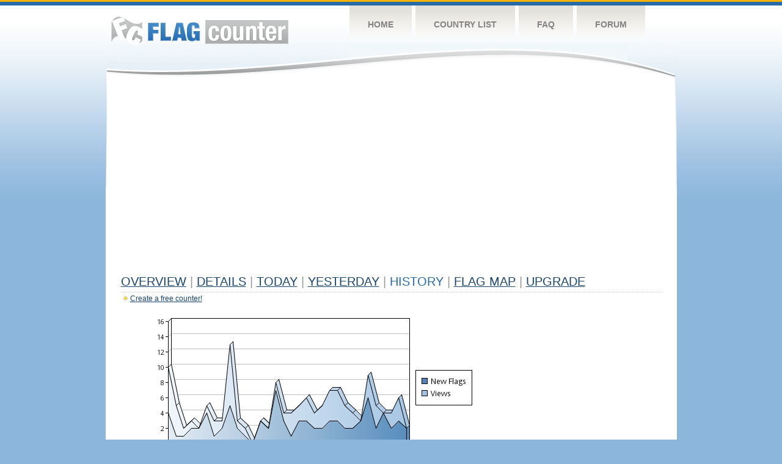

--- FILE ---
content_type: text/html
request_url: https://s04.flagcounter.com/more30/cqus/50
body_size: 26339
content:
<!DOCTYPE html PUBLIC "-//W3C//DTD XHTML 1.0 Transitional//EN" "http://www.w3.org/TR/xhtml1/DTD/xhtml1-transitional.dtd">
<html xmlns="http://www.w3.org/1999/xhtml">
<head>
	<meta http-equiv="Content-type" content="text/html; charset=utf-8" />
	<title>Flag Counter &raquo; History</title>
	<link rel="stylesheet" href="/css/style.css" type="text/css" media="all" />
<script async src="https://fundingchoicesmessages.google.com/i/pub-9639136181134974?ers=1" nonce="BF9OHiLeMibvlNkiWlrhaw"></script><script nonce="BF9OHiLeMibvlNkiWlrhaw">(function() {function signalGooglefcPresent() {if (!window.frames['googlefcPresent']) {if (document.body) {const iframe = document.createElement('iframe'); iframe.style = 'width: 0; height: 0; border: none; z-index: -1000; left: -1000px; top: -1000px;'; iframe.style.display = 'none'; iframe.name = 'googlefcPresent'; document.body.appendChild(iframe);} else {setTimeout(signalGooglefcPresent, 0);}}}signalGooglefcPresent();})();</script>
</head>
<body>
	<!-- Shell -->
	<div class="shell">
		<!-- Header -->
		<div id="header">
			<!-- Logo -->
			<h1 id="logo"><a href="/index.html">Flag Counter</a></h1>
			<!-- END Logo -->
			<!-- Navigation -->
			<div class="navigation">
				<ul>
				    <li><a href="/index.html">Home</a></li>
				    <li><a href="/countries.html">Country List</a></li>
				    <li><a href="/faq.html">FAQ</a></li>
				    <li><a href="https://flagcounter.boardhost.com/">Forum</a></li>
				</ul>
			</div>
			<!-- END Navigation -->
		</div>
		<!-- END Header -->
		<div class="cl">&nbsp;</div>
		<!-- Content -->
		<div id="content">
			<!-- News -->
			<div class="news">
				<!-- Post -->
				<div class="post">

<script async src="https://pagead2.googlesyndication.com/pagead/js/adsbygoogle.js"></script>
<!-- fc responsive horizontal -->
<ins class="adsbygoogle"
     style="display:block"
     data-ad-client="ca-pub-9639136181134974"
     data-ad-slot="3564478671"
     data-ad-format="auto"
     data-full-width-responsive="true"></ins>
<script>
     (adsbygoogle = window.adsbygoogle || []).push({});
</script><br><img src=https://cdn.boardhost.com/invisible.gif height=4><br>



					<h1><a href=/more/cqus/><u>Overview</u></a> <font color=#999999>|</font> <a href=/countries/cqus/><u>Details</u></a> <font color=#999999>|</font> <a href=/today/cqus/><u>today</u></a> <font color=#999999>|</font> <a href=/flags1/cqus/1><u>Yesterday</u></a> <font color=#999999>|</font> History <font color=#999999>|</font>  <a href=/gmap/cqus/><u>Flag Map</u></a>  <font color=#999999>|</font>  

<a href=/pro/cqus/><u>Upgrade</u></a></h1><div style="margin-top:-18px;margin-bottom:8px;"><img src=https://cdn.boardhost.com/new_small.png align=absbottom style="margin-right:-1px;margin-bottom:-1px;"><a href=http://flagcounter.com/><u>Create a free counter!</u></a> </div><table border=0 width=100%><tr><td valign=top><img src=/chart2.cgi?cqus&chart=30><div align=center><b><a href=/more7/cqus/50 style="text-decoration:none;"><u>Last Week</u></a> | </b>Last Month</u><b></a> | <a href=/more90/cqus/50 style="text-decoration:none;"><u>Last 3 Months</u></a></u></a>&nbsp;&nbsp;&nbsp;&nbsp;&nbsp;&nbsp;&nbsp;&nbsp;&nbsp;&nbsp;&nbsp;&nbsp;&nbsp;&nbsp;&nbsp;&nbsp;&nbsp;&nbsp;&nbsp;&nbsp;&nbsp;&nbsp;&nbsp;&nbsp;&nbsp;&nbsp;&nbsp;&nbsp;&nbsp;&nbsp;&nbsp;&nbsp;&nbsp;&nbsp;&nbsp;&nbsp;&nbsp;&nbsp;&nbsp;&nbsp;&nbsp;&nbsp;&nbsp;&nbsp;&nbsp;&nbsp;&nbsp;&nbsp;&nbsp;&nbsp;&nbsp;&nbsp;&nbsp;&nbsp;&nbsp;&nbsp;&nbsp;&nbsp;&nbsp;&nbsp;&nbsp;</b></div><br><font size=4><b>This counter has been viewed 5,204
 times by 3,951 visitors!</b></font><br><img src=https://cdn.boardhost.com/invisible.gif height=1><br><!--<img src=https://cdn.boardhost.com/invisible.gif height=3><br>&nbsp;<a href=/history/cqus/><u>View Flag History &raquo;</u></a>--><table border=0 width=100% cellspacing=5 style="margin-top:-7px;"></font></td></tr><tr><td colspan=3><br></td></tr><tr><td colspan=2>Page: <a href="/more30/cqus/49" style="text-decoration:none;" title="Previous">&lt;</a> <a href="/more30/cqus/1" style="text-decoration:none;"><u>1</u></a> <a href="/more30/cqus/2" style="text-decoration:none;"><u>2</u></a> <a href="/more30/cqus/3" style="text-decoration:none;"><u>3</u></a> <a href="/more30/cqus/4" style="text-decoration:none;"><u>4</u></a> <a href="/more30/cqus/5" style="text-decoration:none;"><u>5</u></a> <a href="/more30/cqus/6" style="text-decoration:none;"><u>6</u></a> <a href="/more30/cqus/7" style="text-decoration:none;"><u>7</u></a> <a href="/more30/cqus/8" style="text-decoration:none;"><u>8</u></a> <a href="/more30/cqus/9" style="text-decoration:none;"><u>9</u></a> <a href="/more30/cqus/10" style="text-decoration:none;"><u>10</u></a> <a href="/more30/cqus/11" style="text-decoration:none;"><u>11</u></a> <a href="/more30/cqus/12" style="text-decoration:none;"><u>12</u></a> <a href="/more30/cqus/13" style="text-decoration:none;"><u>13</u></a> <a href="/more30/cqus/14" style="text-decoration:none;"><u>14</u></a> <a href="/more30/cqus/15" style="text-decoration:none;"><u>15</u></a> <a href="/more30/cqus/16" style="text-decoration:none;"><u>16</u></a> <a href="/more30/cqus/17" style="text-decoration:none;"><u>17</u></a> <a href="/more30/cqus/18" style="text-decoration:none;"><u>18</u></a> <a href="/more30/cqus/19" style="text-decoration:none;"><u>19</u></a> <a href="/more30/cqus/20" style="text-decoration:none;"><u>20</u></a> <a href="/more30/cqus/21" style="text-decoration:none;"><u>21</u></a> <a href="/more30/cqus/22" style="text-decoration:none;"><u>22</u></a> <a href="/more30/cqus/23" style="text-decoration:none;"><u>23</u></a> <a href="/more30/cqus/24" style="text-decoration:none;"><u>24</u></a> <a href="/more30/cqus/25" style="text-decoration:none;"><u>25</u></a> <a href="/more30/cqus/26" style="text-decoration:none;"><u>26</u></a> <a href="/more30/cqus/27" style="text-decoration:none;"><u>27</u></a> <a href="/more30/cqus/28" style="text-decoration:none;"><u>28</u></a> <a href="/more30/cqus/29" style="text-decoration:none;"><u>29</u></a> <a href="/more30/cqus/30" style="text-decoration:none;"><u>30</u></a> <a href="/more30/cqus/31" style="text-decoration:none;"><u>31</u></a> <a href="/more30/cqus/32" style="text-decoration:none;"><u>32</u></a> <a href="/more30/cqus/33" style="text-decoration:none;"><u>33</u></a> <a href="/more30/cqus/34" style="text-decoration:none;"><u>34</u></a> <a href="/more30/cqus/35" style="text-decoration:none;"><u>35</u></a> <a href="/more30/cqus/36" style="text-decoration:none;"><u>36</u></a> <a href="/more30/cqus/37" style="text-decoration:none;"><u>37</u></a> <a href="/more30/cqus/38" style="text-decoration:none;"><u>38</u></a> <a href="/more30/cqus/39" style="text-decoration:none;"><u>39</u></a> <a href="/more30/cqus/40" style="text-decoration:none;"><u>40</u></a> <a href="/more30/cqus/41" style="text-decoration:none;"><u>41</u></a> <a href="/more30/cqus/42" style="text-decoration:none;"><u>42</u></a> <a href="/more30/cqus/43" style="text-decoration:none;"><u>43</u></a> <a href="/more30/cqus/44" style="text-decoration:none;"><u>44</u></a> <a href="/more30/cqus/45" style="text-decoration:none;"><u>45</u></a> <a href="/more30/cqus/46" style="text-decoration:none;"><u>46</u></a> <a href="/more30/cqus/47" style="text-decoration:none;"><u>47</u></a> <a href="/more30/cqus/48" style="text-decoration:none;"><u>48</u></a> <a href="/more30/cqus/49" style="text-decoration:none;"><u>49</u></a>  50 <a href="/more30/cqus/51" style="text-decoration:none;"><u>51</u></a> <a href="/more30/cqus/52" style="text-decoration:none;"><u>52</u></a> <a href="/more30/cqus/53" style="text-decoration:none;"><u>53</u></a> <a href="/more30/cqus/54" style="text-decoration:none;"><u>54</u></a> <a href="/more30/cqus/55" style="text-decoration:none;"><u>55</u></a> <a href="/more30/cqus/56" style="text-decoration:none;"><u>56</u></a> <a href="/more30/cqus/57" style="text-decoration:none;"><u>57</u></a> <a href="/more30/cqus/58" style="text-decoration:none;"><u>58</u></a> <a href="/more30/cqus/59" style="text-decoration:none;"><u>59</u></a> <a href="/more30/cqus/60" style="text-decoration:none;"><u>60</u></a> <a href="/more30/cqus/61" style="text-decoration:none;"><u>61</u></a> <a href="/more30/cqus/62" style="text-decoration:none;"><u>62</u></a> <a href="/more30/cqus/63" style="text-decoration:none;"><u>63</u></a> <a href="/more30/cqus/64" style="text-decoration:none;"><u>64</u></a> <a href="/more30/cqus/65" style="text-decoration:none;"><u>65</u></a> <a href="/more30/cqus/66" style="text-decoration:none;"><u>66</u></a> <a href="/more30/cqus/67" style="text-decoration:none;"><u>67</u></a> <a href="/more30/cqus/68" style="text-decoration:none;"><u>68</u></a> <a href="/more30/cqus/69" style="text-decoration:none;"><u>69</u></a> <a href="/more30/cqus/70" style="text-decoration:none;"><u>70</u></a> <a href="/more30/cqus/71" style="text-decoration:none;"><u>71</u></a> <a href="/more30/cqus/72" style="text-decoration:none;"><u>72</u></a> <a href="/more30/cqus/73" style="text-decoration:none;"><u>73</u></a> <a href="/more30/cqus/74" style="text-decoration:none;"><u>74</u></a> <a href="/more30/cqus/75" style="text-decoration:none;"><u>75</u></a> <a href="/more30/cqus/76" style="text-decoration:none;"><u>76</u></a> <a href="/more30/cqus/77" style="text-decoration:none;"><u>77</u></a> <a href="/more30/cqus/78" style="text-decoration:none;"><u>78</u></a> <a href="/more30/cqus/79" style="text-decoration:none;"><u>79</u></a> <a href="/more30/cqus/80" style="text-decoration:none;"><u>80</u></a> <a href="/more30/cqus/81" style="text-decoration:none;"><u>81</u></a> <a href="/more30/cqus/82" style="text-decoration:none;"><u>82</u></a> <a href="/more30/cqus/83" style="text-decoration:none;"><u>83</u></a> <a href="/more30/cqus/84" style="text-decoration:none;"><u>84</u></a> <a href="/more30/cqus/85" style="text-decoration:none;"><u>85</u></a> <a href="/more30/cqus/86" style="text-decoration:none;"><u>86</u></a> <a href="/more30/cqus/87" style="text-decoration:none;"><u>87</u></a> <a href="/more30/cqus/88" style="text-decoration:none;"><u>88</u></a> <a href="/more30/cqus/89" style="text-decoration:none;"><u>89</u></a> <a href="/more30/cqus/90" style="text-decoration:none;"><u>90</u></a> <a href="/more30/cqus/91" style="text-decoration:none;"><u>91</u></a> <a href="/more30/cqus/92" style="text-decoration:none;"><u>92</u></a> <a href="/more30/cqus/93" style="text-decoration:none;"><u>93</u></a> <a href="/more30/cqus/94" style="text-decoration:none;"><u>94</u></a> <a href="/more30/cqus/95" style="text-decoration:none;"><u>95</u></a> <a href="/more30/cqus/96" style="text-decoration:none;"><u>96</u></a>  <a href="/more30/cqus/51" style="text-decoration:none;" title="Next">&gt;</a> </td></tr><tr><td>&nbsp;<b><font face=arial size=2>Date</font></b></td><td><b><font face=arial size=2>Visitors</b> </font></td><td><b><font face=arial size=2><nobr>Flag Counter Views</nobr></font></b></td></tr><tr><td>&nbsp;<font face=arial size=-1>May 11, 2019</font></td><td><font face=arial size=2>0</td><td><font face=arial size=2>0</font></td></tr><tr><td>&nbsp;<font face=arial size=-1>May 10, 2019</font></td><td><font face=arial size=2>0</td><td><font face=arial size=2>0</font></td></tr><tr><td>&nbsp;<font face=arial size=-1>May 9, 2019</font></td><td><font face=arial size=2>0</td><td><font face=arial size=2>0</font></td></tr><tr><td>&nbsp;<font face=arial size=-1>May 8, 2019</font></td><td><font face=arial size=2>1</td><td><font face=arial size=2>1</font></td></tr><tr><td>&nbsp;<font face=arial size=-1>May 7, 2019</font></td><td><font face=arial size=2>0</td><td><font face=arial size=2>0</font></td></tr><tr><td>&nbsp;<font face=arial size=-1>May 6, 2019</font></td><td><font face=arial size=2>0</td><td><font face=arial size=2>0</font></td></tr><tr><td>&nbsp;<font face=arial size=-1>May 5, 2019</font></td><td><font face=arial size=2>0</td><td><font face=arial size=2>0</font></td></tr><tr><td>&nbsp;<font face=arial size=-1>May 4, 2019</font></td><td><font face=arial size=2>0</td><td><font face=arial size=2>0</font></td></tr><tr><td>&nbsp;<font face=arial size=-1>May 3, 2019</font></td><td><font face=arial size=2>0</td><td><font face=arial size=2>0</font></td></tr><tr><td>&nbsp;<font face=arial size=-1>May 2, 2019</font></td><td><font face=arial size=2>1</td><td><font face=arial size=2>6</font></td></tr><tr><td>&nbsp;<font face=arial size=-1>May 1, 2019</font></td><td><font face=arial size=2>0</td><td><font face=arial size=2>0</font></td></tr><tr><td>&nbsp;<font face=arial size=-1>April 30, 2019</font></td><td><font face=arial size=2>0</td><td><font face=arial size=2>0</font></td></tr><tr><td>&nbsp;<font face=arial size=-1>April 29, 2019</font></td><td><font face=arial size=2>0</td><td><font face=arial size=2>0</font></td></tr><tr><td>&nbsp;<font face=arial size=-1>April 28, 2019</font></td><td><font face=arial size=2>0</td><td><font face=arial size=2>0</font></td></tr><tr><td>&nbsp;<font face=arial size=-1>April 27, 2019</font></td><td><font face=arial size=2>0</td><td><font face=arial size=2>0</font></td></tr><tr><td>&nbsp;<font face=arial size=-1>April 26, 2019</font></td><td><font face=arial size=2>0</td><td><font face=arial size=2>0</font></td></tr><tr><td>&nbsp;<font face=arial size=-1>April 25, 2019</font></td><td><font face=arial size=2>0</td><td><font face=arial size=2>0</font></td></tr><tr><td>&nbsp;<font face=arial size=-1>April 24, 2019</font></td><td><font face=arial size=2>0</td><td><font face=arial size=2>0</font></td></tr><tr><td>&nbsp;<font face=arial size=-1>April 23, 2019</font></td><td><font face=arial size=2>0</td><td><font face=arial size=2>0</font></td></tr><tr><td>&nbsp;<font face=arial size=-1>April 22, 2019</font></td><td><font face=arial size=2>0</td><td><font face=arial size=2>0</font></td></tr><tr><td>&nbsp;<font face=arial size=-1>April 21, 2019</font></td><td><font face=arial size=2>0</td><td><font face=arial size=2>0</font></td></tr><tr><td>&nbsp;<font face=arial size=-1>April 20, 2019</font></td><td><font face=arial size=2>0</td><td><font face=arial size=2>0</font></td></tr><tr><td>&nbsp;<font face=arial size=-1>April 19, 2019</font></td><td><font face=arial size=2>0</td><td><font face=arial size=2>0</font></td></tr><tr><td>&nbsp;<font face=arial size=-1>April 18, 2019</font></td><td><font face=arial size=2>0</td><td><font face=arial size=2>0</font></td></tr><tr><td>&nbsp;<font face=arial size=-1>April 17, 2019</font></td><td><font face=arial size=2>1</td><td><font face=arial size=2>1</font></td></tr><tr><td>&nbsp;<font face=arial size=-1>April 16, 2019</font></td><td><font face=arial size=2>0</td><td><font face=arial size=2>0</font></td></tr><tr><td>&nbsp;<font face=arial size=-1>April 15, 2019</font></td><td><font face=arial size=2>1</td><td><font face=arial size=2>1</font></td></tr><tr><td>&nbsp;<font face=arial size=-1>April 14, 2019</font></td><td><font face=arial size=2>0</td><td><font face=arial size=2>0</font></td></tr><tr><td>&nbsp;<font face=arial size=-1>April 13, 2019</font></td><td><font face=arial size=2>0</td><td><font face=arial size=2>0</font></td></tr><tr><td>&nbsp;<font face=arial size=-1>April 12, 2019</font></td><td><font face=arial size=2>1</td><td><font face=arial size=2>1</font></td></tr><tr><td>&nbsp;<font face=arial size=-1>April 11, 2019</font></td><td><font face=arial size=2>0</td><td><font face=arial size=2>0</font></td></tr><tr><td>&nbsp;<font face=arial size=-1>April 10, 2019</font></td><td><font face=arial size=2>0</td><td><font face=arial size=2>0</font></td></tr><tr><td>&nbsp;<font face=arial size=-1>April 9, 2019</font></td><td><font face=arial size=2>0</td><td><font face=arial size=2>0</font></td></tr><tr><td>&nbsp;<font face=arial size=-1>April 8, 2019</font></td><td><font face=arial size=2>0</td><td><font face=arial size=2>0</font></td></tr><tr><td>&nbsp;<font face=arial size=-1>April 7, 2019</font></td><td><font face=arial size=2>0</td><td><font face=arial size=2>0</font></td></tr><tr><td>&nbsp;<font face=arial size=-1>April 6, 2019</font></td><td><font face=arial size=2>0</td><td><font face=arial size=2>0</font></td></tr><tr><td>&nbsp;<font face=arial size=-1>April 5, 2019</font></td><td><font face=arial size=2>0</td><td><font face=arial size=2>0</font></td></tr><tr><td>&nbsp;<font face=arial size=-1>April 4, 2019</font></td><td><font face=arial size=2>0</td><td><font face=arial size=2>0</font></td></tr><tr><td>&nbsp;<font face=arial size=-1>April 3, 2019</font></td><td><font face=arial size=2>0</td><td><font face=arial size=2>0</font></td></tr><tr><td>&nbsp;<font face=arial size=-1>April 2, 2019</font></td><td><font face=arial size=2>0</td><td><font face=arial size=2>0</font></td></tr><tr><td>&nbsp;<font face=arial size=-1>April 1, 2019</font></td><td><font face=arial size=2>2</td><td><font face=arial size=2>2</font></td></tr><tr><td>&nbsp;<font face=arial size=-1>March 31, 2019</font></td><td><font face=arial size=2>0</td><td><font face=arial size=2>0</font></td></tr><tr><td>&nbsp;<font face=arial size=-1>March 30, 2019</font></td><td><font face=arial size=2>0</td><td><font face=arial size=2>0</font></td></tr><tr><td>&nbsp;<font face=arial size=-1>March 29, 2019</font></td><td><font face=arial size=2>0</td><td><font face=arial size=2>0</font></td></tr><tr><td>&nbsp;<font face=arial size=-1>March 28, 2019</font></td><td><font face=arial size=2>0</td><td><font face=arial size=2>0</font></td></tr><tr><td>&nbsp;<font face=arial size=-1>March 27, 2019</font></td><td><font face=arial size=2>0</td><td><font face=arial size=2>0</font></td></tr><tr><td>&nbsp;<font face=arial size=-1>March 26, 2019</font></td><td><font face=arial size=2>0</td><td><font face=arial size=2>0</font></td></tr><tr><td>&nbsp;<font face=arial size=-1>March 25, 2019</font></td><td><font face=arial size=2>0</td><td><font face=arial size=2>0</font></td></tr><tr><td>&nbsp;<font face=arial size=-1>March 24, 2019</font></td><td><font face=arial size=2>0</td><td><font face=arial size=2>0</font></td></tr><tr><td>&nbsp;<font face=arial size=-1>March 23, 2019</font></td><td><font face=arial size=2>0</td><td><font face=arial size=2>0</font></td></tr>

















































</table>Page: <a href="/more30/cqus/49" style="text-decoration:none;" title="Previous">&lt;</a> <a href="/more30/cqus/1" style="text-decoration:none;"><u>1</u></a> <a href="/more30/cqus/2" style="text-decoration:none;"><u>2</u></a> <a href="/more30/cqus/3" style="text-decoration:none;"><u>3</u></a> <a href="/more30/cqus/4" style="text-decoration:none;"><u>4</u></a> <a href="/more30/cqus/5" style="text-decoration:none;"><u>5</u></a> <a href="/more30/cqus/6" style="text-decoration:none;"><u>6</u></a> <a href="/more30/cqus/7" style="text-decoration:none;"><u>7</u></a> <a href="/more30/cqus/8" style="text-decoration:none;"><u>8</u></a> <a href="/more30/cqus/9" style="text-decoration:none;"><u>9</u></a> <a href="/more30/cqus/10" style="text-decoration:none;"><u>10</u></a> <a href="/more30/cqus/11" style="text-decoration:none;"><u>11</u></a> <a href="/more30/cqus/12" style="text-decoration:none;"><u>12</u></a> <a href="/more30/cqus/13" style="text-decoration:none;"><u>13</u></a> <a href="/more30/cqus/14" style="text-decoration:none;"><u>14</u></a> <a href="/more30/cqus/15" style="text-decoration:none;"><u>15</u></a> <a href="/more30/cqus/16" style="text-decoration:none;"><u>16</u></a> <a href="/more30/cqus/17" style="text-decoration:none;"><u>17</u></a> <a href="/more30/cqus/18" style="text-decoration:none;"><u>18</u></a> <a href="/more30/cqus/19" style="text-decoration:none;"><u>19</u></a> <a href="/more30/cqus/20" style="text-decoration:none;"><u>20</u></a> <a href="/more30/cqus/21" style="text-decoration:none;"><u>21</u></a> <a href="/more30/cqus/22" style="text-decoration:none;"><u>22</u></a> <a href="/more30/cqus/23" style="text-decoration:none;"><u>23</u></a> <a href="/more30/cqus/24" style="text-decoration:none;"><u>24</u></a> <a href="/more30/cqus/25" style="text-decoration:none;"><u>25</u></a> <a href="/more30/cqus/26" style="text-decoration:none;"><u>26</u></a> <a href="/more30/cqus/27" style="text-decoration:none;"><u>27</u></a> <a href="/more30/cqus/28" style="text-decoration:none;"><u>28</u></a> <a href="/more30/cqus/29" style="text-decoration:none;"><u>29</u></a> <a href="/more30/cqus/30" style="text-decoration:none;"><u>30</u></a> <a href="/more30/cqus/31" style="text-decoration:none;"><u>31</u></a> <a href="/more30/cqus/32" style="text-decoration:none;"><u>32</u></a> <a href="/more30/cqus/33" style="text-decoration:none;"><u>33</u></a> <a href="/more30/cqus/34" style="text-decoration:none;"><u>34</u></a> <a href="/more30/cqus/35" style="text-decoration:none;"><u>35</u></a> <a href="/more30/cqus/36" style="text-decoration:none;"><u>36</u></a> <a href="/more30/cqus/37" style="text-decoration:none;"><u>37</u></a> <a href="/more30/cqus/38" style="text-decoration:none;"><u>38</u></a> <a href="/more30/cqus/39" style="text-decoration:none;"><u>39</u></a> <a href="/more30/cqus/40" style="text-decoration:none;"><u>40</u></a> <a href="/more30/cqus/41" style="text-decoration:none;"><u>41</u></a> <a href="/more30/cqus/42" style="text-decoration:none;"><u>42</u></a> <a href="/more30/cqus/43" style="text-decoration:none;"><u>43</u></a> <a href="/more30/cqus/44" style="text-decoration:none;"><u>44</u></a> <a href="/more30/cqus/45" style="text-decoration:none;"><u>45</u></a> <a href="/more30/cqus/46" style="text-decoration:none;"><u>46</u></a> <a href="/more30/cqus/47" style="text-decoration:none;"><u>47</u></a> <a href="/more30/cqus/48" style="text-decoration:none;"><u>48</u></a> <a href="/more30/cqus/49" style="text-decoration:none;"><u>49</u></a>  50 <a href="/more30/cqus/51" style="text-decoration:none;"><u>51</u></a> <a href="/more30/cqus/52" style="text-decoration:none;"><u>52</u></a> <a href="/more30/cqus/53" style="text-decoration:none;"><u>53</u></a> <a href="/more30/cqus/54" style="text-decoration:none;"><u>54</u></a> <a href="/more30/cqus/55" style="text-decoration:none;"><u>55</u></a> <a href="/more30/cqus/56" style="text-decoration:none;"><u>56</u></a> <a href="/more30/cqus/57" style="text-decoration:none;"><u>57</u></a> <a href="/more30/cqus/58" style="text-decoration:none;"><u>58</u></a> <a href="/more30/cqus/59" style="text-decoration:none;"><u>59</u></a> <a href="/more30/cqus/60" style="text-decoration:none;"><u>60</u></a> <a href="/more30/cqus/61" style="text-decoration:none;"><u>61</u></a> <a href="/more30/cqus/62" style="text-decoration:none;"><u>62</u></a> <a href="/more30/cqus/63" style="text-decoration:none;"><u>63</u></a> <a href="/more30/cqus/64" style="text-decoration:none;"><u>64</u></a> <a href="/more30/cqus/65" style="text-decoration:none;"><u>65</u></a> <a href="/more30/cqus/66" style="text-decoration:none;"><u>66</u></a> <a href="/more30/cqus/67" style="text-decoration:none;"><u>67</u></a> <a href="/more30/cqus/68" style="text-decoration:none;"><u>68</u></a> <a href="/more30/cqus/69" style="text-decoration:none;"><u>69</u></a> <a href="/more30/cqus/70" style="text-decoration:none;"><u>70</u></a> <a href="/more30/cqus/71" style="text-decoration:none;"><u>71</u></a> <a href="/more30/cqus/72" style="text-decoration:none;"><u>72</u></a> <a href="/more30/cqus/73" style="text-decoration:none;"><u>73</u></a> <a href="/more30/cqus/74" style="text-decoration:none;"><u>74</u></a> <a href="/more30/cqus/75" style="text-decoration:none;"><u>75</u></a> <a href="/more30/cqus/76" style="text-decoration:none;"><u>76</u></a> <a href="/more30/cqus/77" style="text-decoration:none;"><u>77</u></a> <a href="/more30/cqus/78" style="text-decoration:none;"><u>78</u></a> <a href="/more30/cqus/79" style="text-decoration:none;"><u>79</u></a> <a href="/more30/cqus/80" style="text-decoration:none;"><u>80</u></a> <a href="/more30/cqus/81" style="text-decoration:none;"><u>81</u></a> <a href="/more30/cqus/82" style="text-decoration:none;"><u>82</u></a> <a href="/more30/cqus/83" style="text-decoration:none;"><u>83</u></a> <a href="/more30/cqus/84" style="text-decoration:none;"><u>84</u></a> <a href="/more30/cqus/85" style="text-decoration:none;"><u>85</u></a> <a href="/more30/cqus/86" style="text-decoration:none;"><u>86</u></a> <a href="/more30/cqus/87" style="text-decoration:none;"><u>87</u></a> <a href="/more30/cqus/88" style="text-decoration:none;"><u>88</u></a> <a href="/more30/cqus/89" style="text-decoration:none;"><u>89</u></a> <a href="/more30/cqus/90" style="text-decoration:none;"><u>90</u></a> <a href="/more30/cqus/91" style="text-decoration:none;"><u>91</u></a> <a href="/more30/cqus/92" style="text-decoration:none;"><u>92</u></a> <a href="/more30/cqus/93" style="text-decoration:none;"><u>93</u></a> <a href="/more30/cqus/94" style="text-decoration:none;"><u>94</u></a> <a href="/more30/cqus/95" style="text-decoration:none;"><u>95</u></a> <a href="/more30/cqus/96" style="text-decoration:none;"><u>96</u></a>  <a href="/more30/cqus/51" style="text-decoration:none;" title="Next">&gt;</a> </td><td width=160 valign=top><img src=https://cdn.boardhost.com/invisible.gif width=1 height=35><br><script type="text/javascript"><!--
google_ad_client = "pub-9639136181134974";
/* 160x600, created 10/3/08 */
google_ad_slot = "5681294101";
google_ad_width = 160;
google_ad_height = 600;
//-->
</script>
<script type="text/javascript"
src="https://pagead2.googlesyndication.com/pagead/show_ads.js">
</script>
</td></tr></table>				</div>
				<!-- END Post -->

				<div class="cl">&nbsp;</div>
				<h1 id="logo2"><a href="/index.html">Flag Counter</a></h1>
				<div class="cl">&nbsp;</div>
			</div>
			<!-- END News -->
		</div>
		<!-- END Content -->
	</div>
	<!-- END Shell -->
	<!-- Footer -->
	<div id="footer">
		<div class="shell">
			<div class="cl">&nbsp;</div>
			<p class="left"><a href="/contact.html">Contact</a>  |  <a href="/terms.html">Terms of Service</a> | <a href="/privacy.html">Privacy Policy</a> | &copy; <a href=https://boardhost.com>Boardhost.com, Inc.</a>  	
			</p>
			<p class="right">
			<font color=#ffffff>This product includes GeoLite2 data created by MaxMind, available from <a href="https://www.maxmind.com"><font color=#ffffff><u>https://www.maxmind.com/</u></font></a>.</font>
			</p>
			<div class="cl">&nbsp;</div>
		</div>
	</div>
	<!-- END Footer -->
</body>
</html>


--- FILE ---
content_type: text/html; charset=utf-8
request_url: https://www.google.com/recaptcha/api2/aframe
body_size: 267
content:
<!DOCTYPE HTML><html><head><meta http-equiv="content-type" content="text/html; charset=UTF-8"></head><body><script nonce="AdUgRvSgIf2YvEtJWW20tQ">/** Anti-fraud and anti-abuse applications only. See google.com/recaptcha */ try{var clients={'sodar':'https://pagead2.googlesyndication.com/pagead/sodar?'};window.addEventListener("message",function(a){try{if(a.source===window.parent){var b=JSON.parse(a.data);var c=clients[b['id']];if(c){var d=document.createElement('img');d.src=c+b['params']+'&rc='+(localStorage.getItem("rc::a")?sessionStorage.getItem("rc::b"):"");window.document.body.appendChild(d);sessionStorage.setItem("rc::e",parseInt(sessionStorage.getItem("rc::e")||0)+1);localStorage.setItem("rc::h",'1769383702914');}}}catch(b){}});window.parent.postMessage("_grecaptcha_ready", "*");}catch(b){}</script></body></html>

--- FILE ---
content_type: application/javascript; charset=utf-8
request_url: https://fundingchoicesmessages.google.com/f/AGSKWxWJ3jtg1wqir6v7ia8kg6SdZCUDxy4yU7oieG900RUBpwJypEULsmUba9RP2Y-Qm0VIaOjtHj--tKynSTUI4C9U_kWiRPXWSscQCYxUWTtnVqcJB9bxTCqq9VvfAIBeOzlGU2BpRS3thMQWPmVBbBDbKE74pEmlLaY67g9hdyNQfDFtttjhssdJ8LZG/_.468x60.-728x90px2./ad_728./ads/rawstory_/adsbanner-
body_size: -1288
content:
window['eb9bef90-d735-46e1-9e51-f602f0ffe1e0'] = true;